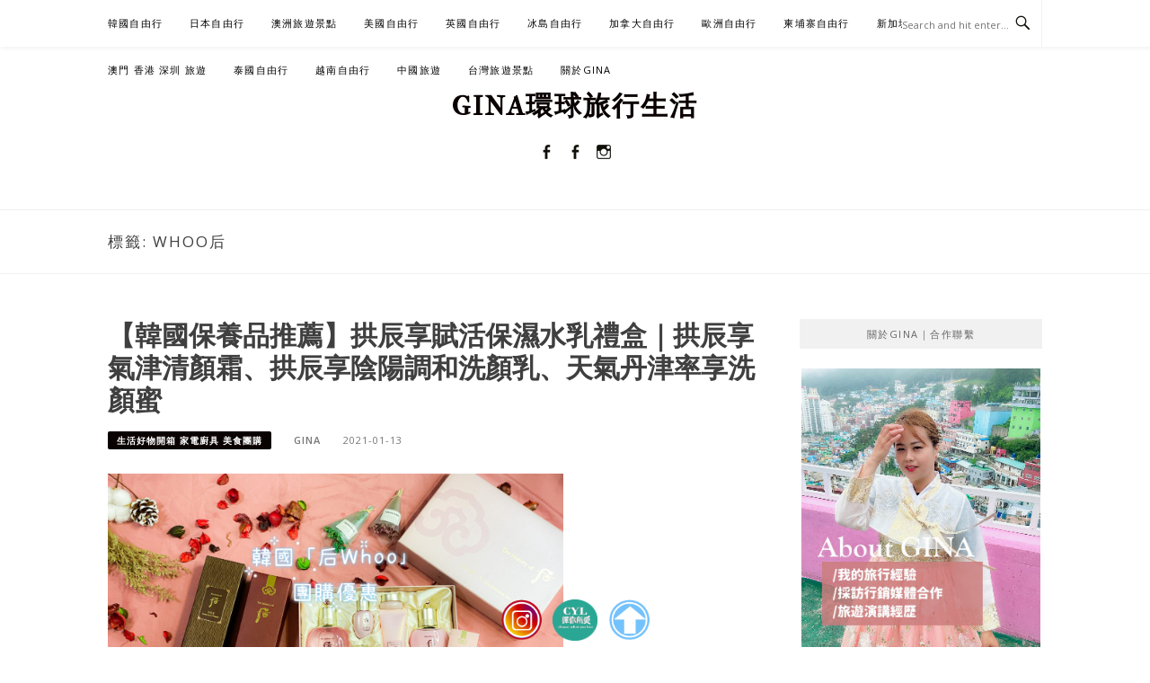

--- FILE ---
content_type: text/html; charset=utf-8
request_url: https://www.google.com/recaptcha/api2/aframe
body_size: 270
content:
<!DOCTYPE HTML><html><head><meta http-equiv="content-type" content="text/html; charset=UTF-8"></head><body><script nonce="DbTqKVEPjBy2Ljf9fjxqlQ">/** Anti-fraud and anti-abuse applications only. See google.com/recaptcha */ try{var clients={'sodar':'https://pagead2.googlesyndication.com/pagead/sodar?'};window.addEventListener("message",function(a){try{if(a.source===window.parent){var b=JSON.parse(a.data);var c=clients[b['id']];if(c){var d=document.createElement('img');d.src=c+b['params']+'&rc='+(localStorage.getItem("rc::a")?sessionStorage.getItem("rc::b"):"");window.document.body.appendChild(d);sessionStorage.setItem("rc::e",parseInt(sessionStorage.getItem("rc::e")||0)+1);localStorage.setItem("rc::h",'1769014879813');}}}catch(b){}});window.parent.postMessage("_grecaptcha_ready", "*");}catch(b){}</script></body></html>